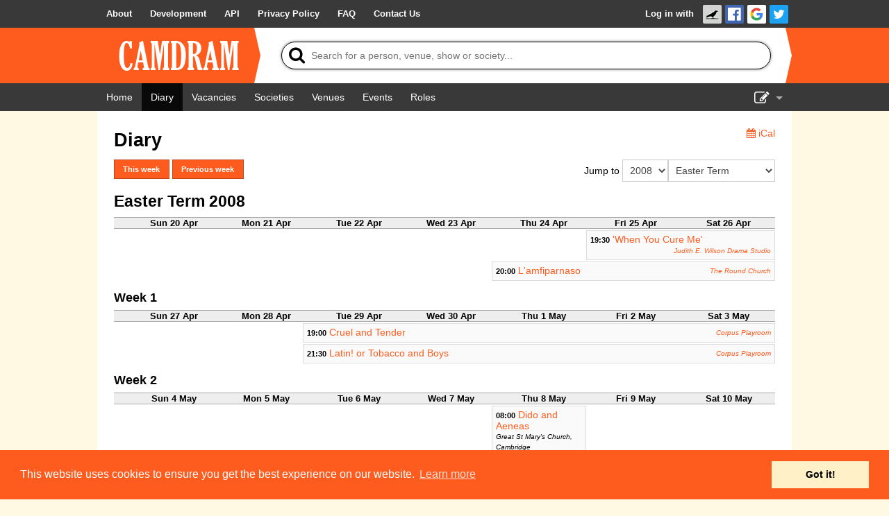

--- FILE ---
content_type: text/html; charset=UTF-8
request_url: https://www.camdram.net/diary/2008-04-25
body_size: 5371
content:
<!doctype html>
<html lang="en">
    <head>
    <meta charset="utf-8" />

                        <meta name="keywords" content="camdram,cambridge,theatre,drama,comedy,musicals,shows,society,societies" />
        <meta name="description" content="Camdram is an information hub for the amateur performing arts community in Cambridge, England." />

        <meta name="viewport" content="width=device-width,initial-scale=1.0, viewport-fit=cover" />
        <link rel="manifest" href="/manifest.json">

                <meta property="og:type" content="website" />
        <meta property="og:locale" content="en_GB" />
        <meta property="og:site_name" content="Camdram" />
        <meta property="fb:app_id" content="464689303574287" />
        
        <link rel='icon' href='/favicon.png' type='image/png' />

        <title>Diary - Camdram</title>

        <link rel="stylesheet" type="text/css" href="https://cdnjs.cloudflare.com/ajax/libs/cookieconsent2/3.0.3/cookieconsent.min.css" />
        <link href="https://netdna.bootstrapcdn.com/font-awesome/4.7.0/css/font-awesome.css" rel="stylesheet"/>
        
        <link rel="stylesheet" href="/build/565.6a444822.css">
    <script src="/build/883.e57f93af.js"></script><script src="/build/565.a4be1dd4.js"></script><script src="/build/649.1256a6aa.js"></script><script src="/build/diarypage.631b7ed7.js"></script>            </head>
    <body >
        <div class="flash-messages"></div>

        <div id="wrapper">
                                      <nav class="navbar">
    <div>
      <ul>
        <li class="opt-dropdown">
          <a href="#!" tabindex="-1" aria-label="About us dropdown"><i class="fa fa-info-circle"></i></a>
          <ul>
            <li>
        <a href="/about"> <span>About</span></a></li><li>
        <a href="/development/"> <span>Development</span></a></li><li>
        <a href="/api/"> <span>API</span></a></li><li>
        <a href="/privacy"> <span>Privacy Policy</span></a></li><li>
        <a href="/faq"> <span>FAQ</span></a></li><li>
        <a href="/contact-us"> <span>Contact Us</span></a></li>          </ul>
        </li>
      </ul>

      <ul>
                    <li id="login-link">

        <a href="/auth/login/">Log in with </a><a href="https://www.camdram.net/auth/connect/raven" class="icon-link">
                    <img src="/images/service/raven.png" srcset="/images/service/raven.png, /images/service/raven-29.png 1.5x, /images/service/raven-38.png 2x, /images/service/raven-76.png 4x" alt="Raven" title="Raven" width="19" height="19" />
               </a><a href="https://www.camdram.net/auth/connect/facebook" class="icon-link">
                    <img src="/images/service/facebook.png" srcset="/images/service/facebook.png, /images/service/facebook-29.png 1.5x, /images/service/facebook-38.png 2x, /images/service/facebook-76.png 4x" alt="Facebook" title="Facebook" width="19" height="19" />
               </a><a href="https://www.camdram.net/auth/connect/google" class="icon-link">
                    <img src="/images/service/google.png" srcset="/images/service/google.png, /images/service/google-29.png 1.5x, /images/service/google-38.png 2x, /images/service/google-76.png 4x" alt="Google" title="Google" width="19" height="19" />
               </a><a href="https://www.camdram.net/auth/connect/twitter" class="icon-link">
                    <img src="/images/service/twitter.png" srcset="/images/service/twitter.png, /images/service/twitter-29.png 1.5x, /images/service/twitter-38.png 2x, /images/service/twitter-76.png 4x" alt="Twitter" title="Twitter" width="19" height="19" />
               </a></li>

              </ul>
    </div>
  </nav>

            
  <header id="main-header" data-theme="">
    <div>
      <h1 id="logo-block"><a href="/"><img srcset="/images/logo.png, /images/logo-1.5x.png 1.5x, /images/logo-2x.png 2x, /images/logo-4x.png 4x" src="/images/logo.png" alt="Camdram" title="Camdram"/></a></h1>
      <div class="search">
        <form action="/search" class="searchform" method="GET" id="search_form" data-entitysearch-route="search_entity">
          <i class="fa fa-search">
            <span>Tip: Press the 's' or forward-slash key to jump to search!</span>
          </i>
          <input type="text" name="q" id="searchfield" data-hotkey="s,/" autocomplete="off" placeholder="Search for a person, venue, show or society..." aria-label="Search"/>
          <div class="results hidden">
            <ul></ul>
            <div class="noresults">No results found for &quot;<span class="query"></span>&quot;</div>
            <div class="error">Search is not available at the moment</div>
          </div>
          <i class="fa fa-spinner fa-spin"></i>
          <input type="submit" value="Search"/>
        </form>
      </div>
    </div>
  </header>

  <nav class="navbar">
    <div>
      <ul>
          <li>
        <a href="/" aria-label="Home"><i class="fa fa-home fa-fw"></i> <span>Home</span></a></li><li class=" active">
        <a href="/diary" aria-label="Diary"><i class="fa fa-calendar fa-fw"></i> <span>Diary</span></a></li><li>
        <a href="/vacancies"> <span>Vacancies</span></a></li><li>
        <a href="/societies"> <span>Societies</span></a></li><li>
        <a href="/venues"> <span>Venues</span></a></li>          <li class="hide-for-small">
        <a href="/events"> <span>Events</span></a></li><li class="hide-for-small">
        <a href="/positions"> <span>Roles</span></a></li>      </ul>
      <ul>
        <li class="dropdown">
          <a href="#!" id="nav-edit-link" tabindex="-1"><i class="fa fa-edit hide-for-small"></i><i class="fa fa-bars show-for-small"></i></a>
          <ul>
                                    <li class="show-for-small">
        <a href="/events" aria-label="Events"><i class="fa fa-user-circle fa-fw"></i> <span>Events</span></a></li><li class="show-for-small">
        <a href="/positions" aria-label="Roles"><i class="fa fa-user-circle fa-fw"></i> <span>Roles</span></a></li>            <li>
        <a href="/show-admin" aria-label="Show Admin"><i class="fa fa-ticket fa-fw"></i> <span>Show Admin</span></a></li><li>
        <a href="/shows/new" aria-label="Add a show"><i class="fa fa-plus-circle fa-fw"></i> <span>Add a show</span></a></li>                      </ul>
        </li>
      </ul>
    </div>
  </nav>
  <section id="content" >

<div class="diary-nav">
    <div>
        <h3>Diary</h3>
        <a href="https://www.camdram.net/diary.ics"><i class="fa fa-calendar"></i> iCal</a>
    </div>

    <div>
        <div>
            <a class="button small" role="button" id="load_today" href="https://www.camdram.net/diary">This week</a>
            <button class="small" id="load_previous">Previous week</button>
        </div>
        <form action="https://www.camdram.net/diary" method="get" id="diary_jump_form">
            <span>&nbsp;Jump to&nbsp;</span>
            <select id="years" name="year"><option value="1994">1994</option><option value="1995">1995</option><option value="1996">1996</option><option value="1997">1997</option><option value="1998">1998</option><option value="1999">1999</option><option value="2000">2000</option><option value="2001">2001</option><option value="2002">2002</option><option value="2003">2003</option><option value="2004">2004</option><option value="2005">2005</option><option value="2006">2006</option><option value="2007">2007</option><option value="2008" selected>2008</option><option value="2009">2009</option><option value="2010">2010</option><option value="2011">2011</option><option value="2012">2012</option><option value="2013">2013</option><option value="2014">2014</option><option value="2015">2015</option><option value="2016">2016</option><option value="2017">2017</option><option value="2018">2018</option><option value="2019">2019</option><option value="2020">2020</option><option value="2021">2021</option><option value="2022">2022</option><option value="2023">2023</option><option value="2024">2024</option><option value="2025">2025</option><option value="2026">2026</option></select>

            <select id="periods" name="period"><option value="lent-term">Lent Term</option><option value="easter-vacation">Easter Vacation</option><option value="easter-term" selected>Easter Term</option><option value="summer-vacation">Summer Vacation</option><option value="michaelmas-term">Michaelmas Term</option><option value="christmas-vacation">Christmas Vacation</option></select>
        </form>
    </div>
</div>


<div id="diary">
    
    <h4 class="diary-period-label" data-start="2008-04-20" data-end="2008-06-22">
        Easter Term 2008
        </h4>
    <div class="diary-week" data-start="2008-04-20" data-end="2008-04-27">
    
    <ul class="diary-header">
                        <li>Sun 20 Apr</li>
                                <li>Mon 21 Apr</li>
                                <li>Tue 22 Apr</li>
                                <li>Wed 23 Apr</li>
                                <li>Thu 24 Apr</li>
                                <li>Fri 25 Apr</li>
                                <li>Sat 26 Apr</li>
                </ul>
    <div class="diary-content" >
            <div class="diary-row">
                        <div id="diary-item-1331" class="diary-item diary-2-days diary-skip-left-5" itemscope="" itemtype="http://schema.org/TheaterEvent"><meta itemprop="startDate" content="2008-04-25"/>
            <span class="diary-time">19:30</span>
            <a href="&#47;shows&#47;&#50;&#48;&#48;&#56;&#45;when&#45;you&#45;cure&#45;me"  itemprop="name">&#039;When You Cure Me&#039;</a><span class="diary-venue" itemprop="location" itemscope="" itemtype="http://schema.org/PerformingArtsTheater">
                <meta itemprop="address" content="Cambridge, UK"/>                <span itemprop="name"><a href="&#47;venues&#47;judith&#45;e&#45;wilson&#45;drama&#45;studio"  itemprop="url">Judith E. Wilson Drama Studio</a></span>
            </span></div>
                         </div>
            <div class="diary-row">
                        <div id="diary-item-1386" class="diary-item diary-3-days diary-skip-left-4" itemscope="" itemtype="http://schema.org/TheaterEvent"><meta itemprop="startDate" content="2008-04-24"/>
            <span class="diary-time">20:00</span>
            <a href="&#47;shows&#47;&#50;&#48;&#48;&#56;&#45;l&#45;amfiparnaso"  itemprop="name">L&#039;amfiparnaso</a><span class="diary-venue" itemprop="location" itemscope="" itemtype="http://schema.org/PerformingArtsTheater">
                <meta itemprop="address" content="Cambridge, UK"/>                <span itemprop="name"><a href="&#47;venues&#47;the&#45;round&#45;church"  itemprop="url">The Round Church</a></span>
            </span></div>
                         </div>
        </div>
    </div>

    
    <div class="diary-week" data-start="2008-04-27" data-end="2008-05-04">
    <h5 class="diary-week-label">Week 1</h5>
    <ul class="diary-header">
                        <li>Sun 27 Apr</li>
                                <li>Mon 28 Apr</li>
                                <li>Tue 29 Apr</li>
                                <li>Wed 30 Apr</li>
                                <li>Thu 1 May</li>
                                <li>Fri 2 May</li>
                                <li>Sat 3 May</li>
                </ul>
    <div class="diary-content" >
            <div class="diary-row">
                        <div id="diary-item-1380" class="diary-item diary-5-days diary-skip-left-2" itemscope="" itemtype="http://schema.org/TheaterEvent"><meta itemprop="startDate" content="2008-04-29"/>
            <span class="diary-time">19:00</span>
            <a href="&#47;shows&#47;&#50;&#48;&#48;&#56;&#45;cruel&#45;and&#45;tender"  itemprop="name">Cruel and Tender</a><span class="diary-venue" itemprop="location" itemscope="" itemtype="http://schema.org/PerformingArtsTheater">
                <meta itemprop="address" content="Cambridge, UK"/>                <span itemprop="name"><a href="&#47;venues&#47;corpus&#45;playroom"  itemprop="url">Corpus Playroom</a></span>
            </span></div>
                         </div>
            <div class="diary-row">
                        <div id="diary-item-1373" class="diary-item diary-5-days diary-skip-left-2" itemscope="" itemtype="http://schema.org/TheaterEvent"><meta itemprop="startDate" content="2008-04-29"/>
            <span class="diary-time">21:30</span>
            <a href="&#47;shows&#47;&#50;&#48;&#48;&#56;&#45;latin&#45;or&#45;tobacco&#45;and&#45;boys"  itemprop="name">Latin! or Tobacco and Boys</a><span class="diary-venue" itemprop="location" itemscope="" itemtype="http://schema.org/PerformingArtsTheater">
                <meta itemprop="address" content="Cambridge, UK"/>                <span itemprop="name"><a href="&#47;venues&#47;corpus&#45;playroom"  itemprop="url">Corpus Playroom</a></span>
            </span></div>
                         </div>
        </div>
    </div>

    
    <div class="diary-week" data-start="2008-05-04" data-end="2008-05-11">
    <h5 class="diary-week-label">Week 2</h5>
    <ul class="diary-header">
                        <li>Sun 4 May</li>
                                <li>Mon 5 May</li>
                                <li>Tue 6 May</li>
                                <li>Wed 7 May</li>
                                <li>Thu 8 May</li>
                                <li>Fri 9 May</li>
                                <li>Sat 10 May</li>
                </ul>
    <div class="diary-content" >
            <div class="diary-row">
                        <div id="diary-item-2034" class="diary-item diary-1-days diary-skip-left-4" itemscope="" itemtype="http://schema.org/TheaterEvent"><meta itemprop="startDate" content="2008-05-08"/>
            <span class="diary-time">08:00</span>
            <a href="&#47;shows&#47;&#50;&#48;&#48;&#56;&#45;dido&#45;and&#45;aeneas"  itemprop="name">Dido and Aeneas</a><span class="diary-venue" itemprop="location" itemscope="" itemtype="http://schema.org/PerformingArtsTheater">
                <meta itemprop="address" content="Cambridge, UK"/>                <span itemprop="name">Great St Mary&#039;s Church, Cambridge</span>
            </span></div>
                         </div>
            <div class="diary-row">
                        <div id="diary-item-1474" class="diary-item diary-3-days diary-skip-left-3" itemscope="" itemtype="http://schema.org/TheaterEvent"><meta itemprop="startDate" content="2008-05-07"/>
            <span class="diary-time">18:00</span>
            <a href="&#47;shows&#47;&#50;&#48;&#48;&#56;&#45;boston&#45;marriage"  itemprop="name">Boston Marriage</a><span class="diary-venue" itemprop="location" itemscope="" itemtype="http://schema.org/PerformingArtsTheater">
                <meta itemprop="address" content="Cambridge, UK"/>                <span itemprop="name"><a href="&#47;venues&#47;homerton&#45;auditorium"  itemprop="url">Homerton Auditorium</a></span>
            </span></div>
                         </div>
            <div class="diary-row">
                        <div id="diary-item-1376" class="diary-item diary-5-days diary-skip-left-2" itemscope="" itemtype="http://schema.org/TheaterEvent"><meta itemprop="startDate" content="2008-05-06"/>
            <span class="diary-time">19:00</span>
            <a href="&#47;shows&#47;&#50;&#48;&#48;&#56;&#45;journey&#45;s&#45;end"  itemprop="name">Journey&#039;s End</a><span class="diary-venue" itemprop="location" itemscope="" itemtype="http://schema.org/PerformingArtsTheater">
                <meta itemprop="address" content="Cambridge, UK"/>                <span itemprop="name"><a href="&#47;venues&#47;corpus&#45;playroom"  itemprop="url">Corpus Playroom</a></span>
            </span></div>
                         </div>
            <div class="diary-row">
                        <div id="diary-item-1416" class="diary-item diary-1-days diary-skip-left-6" itemscope="" itemtype="http://schema.org/TheaterEvent"><meta itemprop="startDate" content="2008-05-10"/>
            <span class="diary-time">20:00</span>
            <a href="&#47;shows&#47;&#50;&#48;&#48;&#56;&#45;golden&#45;gods&#45;smoker"  itemprop="name">Golden Gods Smoker</a><span class="diary-venue" itemprop="location" itemscope="" itemtype="http://schema.org/PerformingArtsTheater">
                <meta itemprop="address" content="Cambridge, UK"/>                <span itemprop="name"><a href="&#47;venues&#47;pembroke&#45;new&#45;cellars"  itemprop="url">Pembroke New Cellars</a></span>
            </span></div>
                         </div>
            <div class="diary-row">
                        <div id="diary-item-1381" class="diary-item diary-4-days diary-skip-left-3" itemscope="" itemtype="http://schema.org/TheaterEvent"><meta itemprop="startDate" content="2008-05-07"/>
            <span class="diary-time">20:30</span>
            <a href="&#47;shows&#47;&#50;&#48;&#48;&#56;&#45;yellow&#45;moon"  itemprop="name">Yellow Moon</a><span class="diary-venue" itemprop="location" itemscope="" itemtype="http://schema.org/PerformingArtsTheater">
                <meta itemprop="address" content="Cambridge, UK"/>                <span itemprop="name">The School of Pythagoras, St John&#039;s College</span>
            </span></div>
                         </div>
            <div class="diary-row">
                        <div id="diary-item-1384" class="diary-item diary-5-days diary-skip-left-2" itemscope="" itemtype="http://schema.org/TheaterEvent"><meta itemprop="startDate" content="2008-05-06"/>
            <span class="diary-time">21:30</span>
            <a href="&#47;shows&#47;&#50;&#48;&#48;&#56;&#45;the&#45;union&#45;flag"  itemprop="name">The Union Flag</a><span class="diary-venue" itemprop="location" itemscope="" itemtype="http://schema.org/PerformingArtsTheater">
                <meta itemprop="address" content="Cambridge, UK"/>                <span itemprop="name"><a href="&#47;venues&#47;corpus&#45;playroom"  itemprop="url">Corpus Playroom</a></span>
            </span></div>
                         </div>
        </div>
    </div>

    
    <div class="diary-week" data-start="2008-05-11" data-end="2008-05-18">
    <h5 class="diary-week-label">Week 3</h5>
    <ul class="diary-header">
                        <li>Sun 11 May</li>
                                <li>Mon 12 May</li>
                                <li>Tue 13 May</li>
                                <li>Wed 14 May</li>
                                <li>Thu 15 May</li>
                                <li>Fri 16 May</li>
                                <li>Sat 17 May</li>
                </ul>
    <div class="diary-content" >
            <div class="diary-row">
                        <div id="diary-item-1387" class="diary-item diary-5-days diary-skip-left-2" itemscope="" itemtype="http://schema.org/TheaterEvent"><meta itemprop="startDate" content="2008-05-13"/>
            <span class="diary-time">19:00</span>
            <a href="&#47;shows&#47;&#50;&#48;&#48;&#56;&#45;scaramouche&#45;jones&#45;or&#45;the&#45;seven&#45;white&#45;masks"  itemprop="name">Scaramouche Jones or The Seven White Masks</a><span class="diary-venue" itemprop="location" itemscope="" itemtype="http://schema.org/PerformingArtsTheater">
                <meta itemprop="address" content="Cambridge, UK"/>                <span itemprop="name"><a href="&#47;venues&#47;corpus&#45;playroom"  itemprop="url">Corpus Playroom</a></span>
            </span></div>
                         </div>
            <div class="diary-row">
                        <div id="diary-item-1409" class="diary-item diary-5-days diary-skip-left-2" itemscope="" itemtype="http://schema.org/TheaterEvent"><meta itemprop="startDate" content="2008-05-13"/>
            <span class="diary-time">21:30</span>
            <a href="&#47;shows&#47;&#50;&#48;&#48;&#56;&#45;oleanna"  itemprop="name">Oleanna</a><span class="diary-venue" itemprop="location" itemscope="" itemtype="http://schema.org/PerformingArtsTheater">
                <meta itemprop="address" content="Cambridge, UK"/>                <span itemprop="name"><a href="&#47;venues&#47;corpus&#45;playroom"  itemprop="url">Corpus Playroom</a></span>
            </span></div>
                         </div>
            <div class="diary-row">
                        <div id="diary-item-1412" class="diary-item diary-1-days diary-skip-left-2" itemscope="" itemtype="http://schema.org/TheaterEvent"><meta itemprop="startDate" content="2008-05-13"/>
            <span class="diary-time">23:00</span>
            <a href="&#47;shows&#47;&#50;&#48;&#48;&#56;&#45;footlights&#45;bats&#45;smoker"  itemprop="name">Footlights / BATS smoker</a><span class="diary-venue" itemprop="location" itemscope="" itemtype="http://schema.org/PerformingArtsTheater">
                <meta itemprop="address" content="Cambridge, UK"/>                <span itemprop="name"><a href="&#47;venues&#47;fitzpatrick&#45;hall"  itemprop="url">Fitzpatrick Hall</a></span>
            </span></div>
                         </div>
        </div>
    </div>

    
    <div class="diary-week" data-start="2008-05-18" data-end="2008-05-25">
    <h5 class="diary-week-label">Week 4</h5>
    <ul class="diary-header">
                        <li>Sun 18 May</li>
                                <li>Mon 19 May</li>
                                <li>Tue 20 May</li>
                                <li>Wed 21 May</li>
                                <li>Thu 22 May</li>
                                <li>Fri 23 May</li>
                                <li>Sat 24 May</li>
                </ul>
    <div class="diary-content" >
            <div class="diary-row">
                        <div id="diary-item-1379" class="diary-item diary-5-days diary-skip-left-2" itemscope="" itemtype="http://schema.org/TheaterEvent"><meta itemprop="startDate" content="2008-05-20"/>
            <span class="diary-time">21:30</span>
            <a href="&#47;shows&#47;&#50;&#48;&#48;&#56;&#45;fewer&#45;emergencies"  itemprop="name">Fewer Emergencies</a><span class="diary-venue" itemprop="location" itemscope="" itemtype="http://schema.org/PerformingArtsTheater">
                <meta itemprop="address" content="Cambridge, UK"/>                <span itemprop="name"><a href="&#47;venues&#47;corpus&#45;playroom"  itemprop="url">Corpus Playroom</a></span>
            </span></div>
                         </div>
        </div>
    </div>

    
    <div class="diary-week" data-start="2008-05-25" data-end="2008-06-01">
    <h5 class="diary-week-label">Week 5</h5>
    <ul class="diary-header">
                        <li>Sun 25 May</li>
                                <li>Mon 26 May</li>
                                <li>Tue 27 May</li>
                                <li>Wed 28 May</li>
                                <li>Thu 29 May</li>
                                <li>Fri 30 May</li>
                                <li>Sat 31 May</li>
                </ul>
    <div class="diary-content" >
            <div class="diary-no-shows">No shows this week.</div>
        </div>
    </div>

    
    <div class="diary-week" data-start="2008-06-01" data-end="2008-06-08">
    <h5 class="diary-week-label">Week 6</h5>
    <ul class="diary-header">
                        <li>Sun 1 Jun</li>
                                <li>Mon 2 Jun</li>
                                <li>Tue 3 Jun</li>
                                <li>Wed 4 Jun</li>
                                <li>Thu 5 Jun</li>
                                <li>Fri 6 Jun</li>
                                <li>Sat 7 Jun</li>
                </ul>
    <div class="diary-content" >
            <div class="diary-row">
                        <div id="diary-item-1390" class="diary-item diary-1-days diary-skip-left-6" itemscope="" itemtype="http://schema.org/TheaterEvent"><meta itemprop="startDate" content="2008-06-07"/>
            <span class="diary-time">14:30</span>
            <a href="&#47;shows&#47;&#50;&#48;&#48;&#56;&#45;the&#45;scarlet&#45;pimpernel"  itemprop="name">The Scarlet Pimpernel</a><span class="diary-venue" itemprop="location" itemscope="" itemtype="http://schema.org/PerformingArtsTheater">
                <meta itemprop="address" content="Cambridge, UK"/>                <span itemprop="name"><a href="&#47;venues&#47;mumford&#45;theatre"  itemprop="url">Mumford Theatre</a></span>
            </span></div>
                         </div>
            <div class="diary-row">
                        <div id="diary-item-1389" class="diary-item diary-5-days diary-skip-left-2" itemscope="" itemtype="http://schema.org/TheaterEvent"><meta itemprop="startDate" content="2008-06-03"/>
            <span class="diary-time">19:30</span>
            <a href="&#47;shows&#47;&#50;&#48;&#48;&#56;&#45;the&#45;scarlet&#45;pimpernel"  itemprop="name">The Scarlet Pimpernel</a><span class="diary-venue" itemprop="location" itemscope="" itemtype="http://schema.org/PerformingArtsTheater">
                <meta itemprop="address" content="Cambridge, UK"/>                <span itemprop="name"><a href="&#47;venues&#47;mumford&#45;theatre"  itemprop="url">Mumford Theatre</a></span>
            </span></div>
                         </div>
        </div>
    </div>

    
    <div class="diary-week" data-start="2008-06-08" data-end="2008-06-15">
    <h5 class="diary-week-label">Week 7</h5>
    <ul class="diary-header">
                        <li>Sun 8 Jun</li>
                                <li>Mon 9 Jun</li>
                                <li>Tue 10 Jun</li>
                                <li>Wed 11 Jun</li>
                                <li>Thu 12 Jun</li>
                                <li>Fri 13 Jun</li>
                                <li>Sat 14 Jun</li>
                </ul>
    <div class="diary-content" >
            <div class="diary-row">
                        <div id="diary-item-1407" class="diary-item diary-5-days diary-skip-left-2" itemscope="" itemtype="http://schema.org/TheaterEvent"><meta itemprop="startDate" content="2008-06-10"/>
            <span class="diary-time">19:00</span>
            <a href="&#47;shows&#47;&#50;&#48;&#48;&#56;&#45;old&#45;times"  itemprop="name">Old Times</a><span class="diary-venue" itemprop="location" itemscope="" itemtype="http://schema.org/PerformingArtsTheater">
                <meta itemprop="address" content="Cambridge, UK"/>                <span itemprop="name"><a href="&#47;venues&#47;corpus&#45;playroom"  itemprop="url">Corpus Playroom</a></span>
            </span></div>
                         </div>
            <div class="diary-row">
                        <div id="diary-item-1422" class="diary-item diary-5-days diary-skip-left-2" itemscope="" itemtype="http://schema.org/TheaterEvent"><meta itemprop="startDate" content="2008-06-10"/>
            <span class="diary-time">19:30</span>
            <a href="&#47;shows&#47;&#50;&#48;&#48;&#56;&#45;devils&#45;footlights&#45;&#49;&#50;&#53;th&#45;anniversary&#45;tour&#45;show"  itemprop="name">DEVILS - Footlights 125th Anniversary Tour Show</a><span class="diary-venue" itemprop="location" itemscope="" itemtype="http://schema.org/PerformingArtsTheater">
                <meta itemprop="address" content="Cambridge, UK"/>                <span itemprop="name"><a href="&#47;venues&#47;pembroke&#45;new&#45;cellars"  itemprop="url">Pembroke New Cellars</a></span>
            </span></div>
                         </div>
            <div class="diary-row">
                        <div id="diary-item-1362" class="diary-item diary-2-days diary-skip-left-5" itemscope="" itemtype="http://schema.org/TheaterEvent"><meta itemprop="startDate" content="2008-06-13"/>
            <span class="diary-time">20:00</span>
            <a href="&#47;shows&#47;&#50;&#48;&#48;&#56;&#45;savitri"  itemprop="name">Savitri</a><span class="diary-venue" itemprop="location" itemscope="" itemtype="http://schema.org/PerformingArtsTheater">
                <meta itemprop="address" content="Cambridge, UK"/>                <span itemprop="name"><a href="&#47;venues&#47;the&#45;round&#45;church"  itemprop="url">The Round Church</a></span>
            </span></div>
                         </div>
            <div class="diary-row">
                        <div id="diary-item-1393" class="diary-item diary-5-days diary-skip-left-2" itemscope="" itemtype="http://schema.org/TheaterEvent"><meta itemprop="startDate" content="2008-06-10"/>
            <span class="diary-time">21:30</span>
            <a href="&#47;shows&#47;&#50;&#48;&#48;&#56;&#45;no&#45;exit"  itemprop="name">No Exit</a><span class="diary-venue" itemprop="location" itemscope="" itemtype="http://schema.org/PerformingArtsTheater">
                <meta itemprop="address" content="Cambridge, UK"/>                <span itemprop="name"><a href="&#47;venues&#47;corpus&#45;playroom"  itemprop="url">Corpus Playroom</a></span>
            </span></div>
                         </div>
        </div>
    </div>

    
    <div class="diary-week" data-start="2008-06-15" data-end="2008-06-22">
    <h5 class="diary-week-label">May Week</h5>
    <ul class="diary-header">
                        <li>Sun 15 Jun</li>
                                <li>Mon 16 Jun</li>
                                <li>Tue 17 Jun</li>
                                <li>Wed 18 Jun</li>
                                <li>Thu 19 Jun</li>
                                <li>Fri 20 Jun</li>
                                <li>Sat 21 Jun</li>
                </ul>
    <div class="diary-content" >
            <div class="diary-row">
                        <div id="diary-item-1436" class="diary-item diary-1-days diary-skip-left-3" itemscope="" itemtype="http://schema.org/TheaterEvent"><meta itemprop="startDate" content="2008-06-18"/>
            <span class="diary-time">13:00</span>
            <a href="&#47;shows&#47;&#50;&#48;&#48;&#56;&#45;the&#45;grand&#45;duke"  itemprop="name">The Grand Duke</a><span class="diary-venue" itemprop="location" itemscope="" itemtype="http://schema.org/PerformingArtsTheater">
                <meta itemprop="address" content="Cambridge, UK"/>                <span itemprop="name">Queens&#039; College Chapel</span>
            </span></div>
                         </div>
            <div class="diary-row">
                        <div id="diary-item-1450" class="diary-item diary-1-days diary-skip-left-1" itemscope="" itemtype="http://schema.org/TheaterEvent"><meta itemprop="startDate" content="2008-06-16"/>
            <span class="diary-time">14:30</span>
            <a href="&#47;shows&#47;&#50;&#48;&#48;&#56;&#45;the&#45;odd&#45;couple"  itemprop="name">The Odd Couple</a><span class="diary-venue" itemprop="location" itemscope="" itemtype="http://schema.org/PerformingArtsTheater">
                <meta itemprop="address" content="Cambridge, UK"/>                <span itemprop="name"><a href="&#47;venues&#47;girton&#45;college&#45;old&#45;hall"  itemprop="url">Girton College Old Hall</a></span>
            </span></div>
                         <div id="diary-item-1383" class="diary-item diary-3-days " itemscope="" itemtype="http://schema.org/TheaterEvent"><meta itemprop="startDate" content="2008-06-17"/>
            <span class="diary-time">14:00</span>
            <a href="&#47;shows&#47;&#50;&#48;&#48;&#56;&#45;high&#45;society"  itemprop="name">High Society</a><span class="diary-venue" itemprop="location" itemscope="" itemtype="http://schema.org/PerformingArtsTheater">
                <meta itemprop="address" content="Cambridge, UK"/>                <span itemprop="name">Emmanuel College Fellows&#039; Gardens</span>
            </span></div>
                         </div>
            <div class="diary-row">
                        <div id="diary-item-1415" class="diary-item diary-2-days diary-skip-left-4" itemscope="" itemtype="http://schema.org/TheaterEvent"><meta itemprop="startDate" content="2008-06-19"/>
            <span class="diary-time">14:00</span>
            <a href="&#47;shows&#47;&#50;&#48;&#48;&#56;&#45;tis&#45;pity&#45;she&#45;s&#45;a&#45;whore"  itemprop="name">&#039;Tis Pity She&#039;s a Whore</a><span class="diary-venue" itemprop="location" itemscope="" itemtype="http://schema.org/PerformingArtsTheater">
                <meta itemprop="address" content="Cambridge, UK"/>                <span itemprop="name">Sidney Sussex College Gardens</span>
            </span></div>
                         </div>
            <div class="diary-row">
                        <div id="diary-item-1456" class="diary-item diary-1-days diary-skip-left-1" itemscope="" itemtype="http://schema.org/TheaterEvent"><meta itemprop="startDate" content="2008-06-16"/>
            <span class="diary-time">15:00</span>
            <a href="&#47;shows&#47;&#50;&#48;&#48;&#56;&#45;pembroke&#45;players&#45;garden&#45;party"  itemprop="name">Pembroke Players Garden Party</a><span class="diary-venue" itemprop="location" itemscope="" itemtype="http://schema.org/PerformingArtsTheater">
                <meta itemprop="address" content="Cambridge, UK"/>                <span itemprop="name">Pembroke College Lawn</span>
            </span></div>
                         <div id="diary-item-1433" class="diary-item diary-3-days " itemscope="" itemtype="http://schema.org/TheaterEvent"><meta itemprop="startDate" content="2008-06-17"/>
            <span class="diary-time">15:00</span>
            <a href="&#47;shows&#47;&#50;&#48;&#48;&#56;&#45;antigone"  itemprop="name">Antigone</a><span class="diary-venue" itemprop="location" itemscope="" itemtype="http://schema.org/PerformingArtsTheater">
                <meta itemprop="address" content="Cambridge, UK"/>                <span itemprop="name">Pembroke Gardens</span>
            </span></div>
                         </div>
            <div class="diary-row">
                        <div id="diary-item-1459" class="diary-item diary-3-days diary-skip-left-1" itemscope="" itemtype="http://schema.org/TheaterEvent"><meta itemprop="startDate" content="2008-06-16"/>
            <span class="diary-time">15:00</span>
            <a href="&#47;shows&#47;&#50;&#48;&#48;&#56;&#45;the&#45;rivals"  itemprop="name">The Rivals</a><span class="diary-venue" itemprop="location" itemscope="" itemtype="http://schema.org/PerformingArtsTheater">
                <meta itemprop="address" content="Cambridge, UK"/>                <span itemprop="name">Downing Gardens</span>
            </span></div>
                         <div id="diary-item-1420" class="diary-item diary-2-days " itemscope="" itemtype="http://schema.org/TheaterEvent"><meta itemprop="startDate" content="2008-06-19"/>
            <span class="diary-time">15:00</span>
            <a href="&#47;shows&#47;&#50;&#48;&#48;&#56;&#45;the&#45;importance&#45;of&#45;being&#45;earnest"  itemprop="name">The Importance of Being Earnest</a><span class="diary-venue" itemprop="location" itemscope="" itemtype="http://schema.org/PerformingArtsTheater">
                <meta itemprop="address" content="Cambridge, UK"/>                <span itemprop="name">The Master&#039;s Garden, Selwyn College</span>
            </span></div>
                         </div>
            <div class="diary-row">
                        <div id="diary-item-7123" class="diary-item diary-1-days diary-skip-left-4" itemscope="" itemtype="http://schema.org/TheaterEvent"><meta itemprop="startDate" content="2008-06-19"/>
            <span class="diary-time">15:00</span>
            <a href="&#47;shows&#47;&#50;&#48;&#48;&#56;&#45;the&#45;rivals"  itemprop="name">The Rivals</a><span class="diary-venue" itemprop="location" itemscope="" itemtype="http://schema.org/PerformingArtsTheater">
                <meta itemprop="address" content="Cambridge, UK"/>                <span itemprop="name">Hughes Hall Garden</span>
            </span></div>
                         </div>
            <div class="diary-row">
                        <div id="diary-item-1463" class="diary-item diary-4-days " itemscope="" itemtype="http://schema.org/TheaterEvent"><meta itemprop="startDate" content="2008-06-15"/>
            <span class="diary-time">17:00</span>
            <a href="&#47;shows&#47;&#50;&#48;&#48;&#56;&#45;henry&#45;iv&#45;part&#45;i"  itemprop="name">Henry IV Part I</a><span class="diary-venue" itemprop="location" itemscope="" itemtype="http://schema.org/PerformingArtsTheater">
                <meta itemprop="address" content="Cambridge, UK"/>                <span itemprop="name">Peterhouse Deer Park</span>
            </span></div>
                         </div>
            <div class="diary-row">
                        <div id="diary-item-1449" class="diary-item diary-1-days " itemscope="" itemtype="http://schema.org/TheaterEvent"><meta itemprop="startDate" content="2008-06-15"/>
            <span class="diary-time">19:45</span>
            <a href="&#47;shows&#47;&#50;&#48;&#48;&#56;&#45;the&#45;odd&#45;couple"  itemprop="name">The Odd Couple</a><span class="diary-venue" itemprop="location" itemscope="" itemtype="http://schema.org/PerformingArtsTheater">
                <meta itemprop="address" content="Cambridge, UK"/>                <span itemprop="name"><a href="&#47;venues&#47;girton&#45;college&#45;old&#45;hall"  itemprop="url">Girton College Old Hall</a></span>
            </span></div>
                         <div id="diary-item-6373" class="diary-item diary-3-days diary-skip-left-3" itemscope="" itemtype="http://schema.org/TheaterEvent"><meta itemprop="startDate" content="2008-06-19"/>
            <span class="diary-time">20:00</span>
            <a href="&#47;shows&#47;&#50;&#48;&#48;&#56;&#45;comus"  itemprop="name">Comus</a><span class="diary-venue" itemprop="location" itemscope="" itemtype="http://schema.org/PerformingArtsTheater">
                <meta itemprop="address" content="Cambridge, UK"/>                <span itemprop="name">Christ&#039;s College Fellows&#039; Garden/Formal Hall</span>
            </span></div>
                         </div>
            <div class="diary-row">
                        <div id="diary-item-6371" class="diary-item diary-3-days diary-skip-left-4" itemscope="" itemtype="http://schema.org/TheaterEvent"><meta itemprop="startDate" content="2008-06-19"/>
            <span class="diary-time">21:30</span>
            <a href="&#47;shows&#47;&#50;&#48;&#48;&#56;&#45;comus&#45;an&#45;anti&#45;mask"  itemprop="name">Comus: An Anti Mask</a><span class="diary-venue" itemprop="location" itemscope="" itemtype="http://schema.org/PerformingArtsTheater">
                <meta itemprop="address" content="Cambridge, UK"/>                <span itemprop="name">Christ&#039;s Fellows&#039; Garden</span>
            </span></div>
                         </div>
        </div>
    </div>

</div>

  </section>
        </div>

        <footer>
                <div id="sitemap">
        <div>
            <h5>Site Map</h5>
            <a href="/">Home</a><br/>
            <a href="/diary">Diary</a><br/>
            <a href="/vacancies">Vacancies</a><br/>
            <a href="/societies">Societies</a><br/>
            <a href="/venues">Venues</a><br/>
            <a href="/people">People</a><br/>
        </div>
        <div>
            <h5>About</h5>
            <a href="/about">About Camdram</a><br/>
            <a href="/development/">Development</a><br/>
            <a href="/api/">API Documentation</a><br/>
            <a href="/privacy">Privacy &amp; Cookies</a><br/>
            <a href="/user-guidelines">User Guidelines</a><br/>
            <a href="/faq">FAQ</a><br/>
            <a href="/contact-us">Contact Us</a><br/>
        </div>
    </div>
            <div id="copyright" class="row">
                <p>&copy; Members of the Camdram Web Team and other contributors 2004–2026.
                    Comments &amp; queries to <a href="mailto:support@camdram.net">support@camdram.net</a>
                </p>
            </div>
        </footer>
    </body>
</html>



--- FILE ---
content_type: application/javascript
request_url: https://www.camdram.net/build/649.1256a6aa.js
body_size: 4543
content:
"use strict";(self.webpackChunkcamdram=self.webpackChunkcamdram||[]).push([[30,649],{649:(e,t,n)=>{n.d(t,{A:()=>S});var r=n(994),a=n.n(r),i=(n(134),n(515)),o=n(628),l=n.n(o);function c(e){return c="function"==typeof Symbol&&"symbol"==typeof Symbol.iterator?function(e){return typeof e}:function(e){return e&&"function"==typeof Symbol&&e.constructor===Symbol&&e!==Symbol.prototype?"symbol":typeof e},c(e)}function s(e,t){var n=Object.keys(e);if(Object.getOwnPropertySymbols){var r=Object.getOwnPropertySymbols(e);t&&(r=r.filter(function(t){return Object.getOwnPropertyDescriptor(e,t).enumerable})),n.push.apply(n,r)}return n}function d(e){for(var t=1;t<arguments.length;t++){var n=null!=arguments[t]?arguments[t]:{};t%2?s(Object(n),!0).forEach(function(t){u(e,t,n[t])}):Object.getOwnPropertyDescriptors?Object.defineProperties(e,Object.getOwnPropertyDescriptors(n)):s(Object(n)).forEach(function(t){Object.defineProperty(e,t,Object.getOwnPropertyDescriptor(n,t))})}return e}function u(e,t,n){return(t=function(e){var t=function(e,t){if("object"!=c(e)||!e)return e;var n=e[Symbol.toPrimitive];if(void 0!==n){var r=n.call(e,t||"default");if("object"!=c(r))return r;throw new TypeError("@@toPrimitive must return a primitive value.")}return("string"===t?String:Number)(e)}(e,"string");return"symbol"==c(t)?t:t+""}(t))in e?Object.defineProperty(e,t,{value:n,enumerable:!0,configurable:!0,writable:!0}):e[t]=n,e}function f(e,t){var n="undefined"!=typeof Symbol&&e[Symbol.iterator]||e["@@iterator"];if(!n){if(Array.isArray(e)||(n=m(e))||t&&e&&"number"==typeof e.length){n&&(e=n);var r=0,a=function(){};return{s:a,n:function(){return r>=e.length?{done:!0}:{done:!1,value:e[r++]}},e:function(e){throw e},f:a}}throw new TypeError("Invalid attempt to iterate non-iterable instance.\nIn order to be iterable, non-array objects must have a [Symbol.iterator]() method.")}var i,o=!0,l=!1;return{s:function(){n=n.call(e)},n:function(){var e=n.next();return o=e.done,e},e:function(e){l=!0,i=e},f:function(){try{o||null==n.return||n.return()}finally{if(l)throw i}}}}function v(e,t){return function(e){if(Array.isArray(e))return e}(e)||function(e,t){var n=null==e?null:"undefined"!=typeof Symbol&&e[Symbol.iterator]||e["@@iterator"];if(null!=n){var r,a,i,o,l=[],c=!0,s=!1;try{if(i=(n=n.call(e)).next,0===t){if(Object(n)!==n)return;c=!1}else for(;!(c=(r=i.call(n)).done)&&(l.push(r.value),l.length!==t);c=!0);}catch(e){s=!0,a=e}finally{try{if(!c&&null!=n.return&&(o=n.return(),Object(o)!==o))return}finally{if(s)throw a}}return l}}(e,t)||m(e,t)||function(){throw new TypeError("Invalid attempt to destructure non-iterable instance.\nIn order to be iterable, non-array objects must have a [Symbol.iterator]() method.")}()}function m(e,t){if(e){if("string"==typeof e)return y(e,t);var n={}.toString.call(e).slice(8,-1);return"Object"===n&&e.constructor&&(n=e.constructor.name),"Map"===n||"Set"===n?Array.from(e):"Arguments"===n||/^(?:Ui|I)nt(?:8|16|32)(?:Clamped)?Array$/.test(n)?y(e,t):void 0}}function y(e,t){(null==t||t>e.length)&&(t=e.length);for(var n=0,r=Array(t);n<t;n++)r[n]=e[n];return r}var p={};const h=p;window.Routing=a(),window.Camdram=p,p.short_months=["Jan","Feb","Mar","Apr","May","Jun","Jul","Aug","Sep","Oct","Nov","Dec"],p.parseISODate=function(e){if(null==e)return null;var t=e.match(/(\d{4,})-(\d\d)-(\d\d)/),n=new Date;return null===t?null:(n.setUTCFullYear(+t[1],t[2]-1,+t[3]),n)},p.formatISODate=function(e){return e.getUTCFullYear()+(e.getUTCMonth()<9?"-0":"-")+(e.getUTCMonth()+1)+(e.getUTCDate()<10?"-0":"-")+e.getUTCDate()},p.formatMMMYYYY=function(e){return p.short_months[e.getUTCMonth()]+" "+e.getUTCFullYear()},p.datePlusDays=function(e,t){var n=new Date(e.valueOf());return n.setUTCDate(n.getUTCDate()+t),n},p.get=function(e,t,n){var r=new XMLHttpRequest;r.addEventListener("load",function(){this.status>=200&&this.status<300?t.call(this,this.responseText):n&&n.call(this)}),n&&r.addEventListener("error",n),r.open("GET",e),r.send()};var b=!1;function g(){var e=document.createElement("div");e.setAttribute("role","dialog"),e.setAttribute("aria-modal","true"),e.className="reveal-modal",e.insertAdjacentHTML("afterbegin",'<a aria-label="Close dialog" role="button" class="close-reveal-modal">&#215;</a>');var t=e.firstChild;return e.removeChild(t),t.addEventListener("click",p.hideModalDialog),[e,t]}function w(e){var t,n=f(e.querySelectorAll(".button-destructive"));try{for(n.s();!(t=n.n()).done;){var r=t.value;p.makeLinkSafetyDialog(r)}}catch(e){n.e(e)}finally{n.f()}var a,i=f(e.querySelectorAll("[data-entitysearch-route]"));try{for(i.s();!(a=i.n()).done;){var o=a.value;new p.autocomplete(o)}}catch(e){i.e(e)}finally{i.f()}var l,c=f(e.querySelectorAll("[data-entitycollection-init]"));try{for(c.s();!(l=c.n()).done;){var s=l.value;p.entityCollection(s)}}catch(e){c.e(e)}finally{c.f()}if(function(e){var t,n=f(e.querySelectorAll(".tabbed-content > .title"));try{for(n.s();!(t=n.n()).done;)t.value.addEventListener("click",function(e){e.preventDefault();var t,n=f(e.target.parentNode.children);try{for(n.s();!(t=n.n()).done;){var r=t.value;r.classList.contains("title")&&r.classList.remove("active")}}catch(e){n.e(e)}finally{n.f()}e.target.classList.add("active")})}catch(e){n.e(e)}finally{n.f()}}(e),!function(){var e=document.createElement("input");e.setAttribute("type","date");var t="not-a-date";return e.setAttribute("value",t),e.value!==t}()){var d,u=f(e.querySelectorAll("input[type=date]"));try{for(u.s();!(d=u.n()).done;){var v=d.value.form;v&&!v.classList.contains("input-date-warning")&&(v.insertAdjacentHTML("afterbegin",'<p style="border: 2px solid red">Your browser is out of date and does not support standard date inputs. Either use a modern browser or enter dates precisely in the format <b>YYYY-MM-DD</b>.</p>'),v.classList.add("input-date-warning"))}}catch(e){u.e(e)}finally{u.f()}}var m,y=f(e.querySelectorAll(".flash-messages p"));try{for(y.s();!(m=y.n()).done;){var h=m.value;p.slideOut(h,2500,300)}}catch(e){y.e(e)}finally{y.f()}var b,g=f(e.querySelectorAll(".show-image-modal"));try{var w=function(){var e=b.value;e.addEventListener("click",function(t){t.preventDefault(),p.showImageDialog(e.href)},!0)};for(g.s();!(b=g.n()).done;)w()}catch(e){g.e(e)}finally{g.f()}}p.spinTheWorld=function(){var e=document.body;e.style["transition-duration"]="1.5s",e.style["transition-timing-function"]="ease-in-out",b?(e.style.transform="rotate(0deg)",b=!1):(e.style.transform="rotate(360deg)",b=!0)},p.showModalDialog=function(e,t){var n=v(g(),2),r=n[0],a=n[1];t.insertAdjacentHTML("afterbegin","<h5></h5>"),t.insertAdjacentElement("afterbegin",a),t.children[1].innerText=e,r.appendChild(t),document.body.appendChild(r)},p.showImageDialog=function(e){var t=v(g(),2),n=t[0],r=t[1];n.classList.add("image-modal"),n.appendChild(r);var a=document.createElement("img");a.src=e,a.addEventListener("click",function(){return window.location.href=e}),n.appendChild(a),document.body.appendChild(n)},p.hideModalDialog=function(){var e,t=f(document.querySelectorAll(".reveal-modal"));try{for(t.s();!(e=t.n()).done;){var n=e.value;n.parentNode.removeChild(n)}}catch(e){t.e(e)}finally{t.f()}},p.slideOut=function(e,t,n){e.style.transition="all ".concat(n,"ms ease-out ").concat(t,"ms"),e.style.position="relative",e.style.marginTop="-4em",e.style.opacity=0,window.setTimeout(function(){return e.parentNode.removeChild(e)},t+n)},p.flashMessage=function(e,t){var n=document.querySelector(".flash-messages"),r=document.createElement("p");r.className="success"===e?"flash-success":"flash-error",r.textContent=t,n.insertBefore(r,null),w(n)},p.entityCollection=function(e){var t=d({max_items:100,min_items:1,add_link_selector:".add_link"},JSON.parse(e.dataset.entitycollectionInit||"{}"));delete e.dataset.entitycollectionInit;var n=e.children.length,r=e.parentNode.querySelector(t.add_link_selector),a=function(){var n,a=e.querySelectorAll('[data-entitycollection="moveup"]'),i=e.querySelectorAll('[data-entitycollection="movedown"]'),o=e.querySelectorAll(".remove_link"),l=f(o);try{for(l.s();!(n=l.n()).done;){n.value.style.visibility=o.length>t.min_items?"visible":"hidden"}}catch(e){l.e(e)}finally{l.f()}r.style.visibility=o.length<t.max_items?"visible":"hidden";for(var c=0;c<a.length;c++)a[c].style.visibility=c?"visible":"hidden";for(var s=0;s<i.length;s++)i[s].style.visibility=s<i.length-1?"visible":"hidden"},i=function(e,t){var n=new CustomEvent("entitycollection:newrow",{bubbles:!0,details:{index:e}});t.dispatchEvent(n)};r.addEventListener("click",function(t){t.preventDefault();var r=document.createElement("div");r.innerHTML=e.dataset.prototype.replace(/__name__/g,n),r=r.children[0],e.appendChild(r),w(r),a(),i(n,r),n++}),e.addEventListener("click",function(t){var n=t.target.closest(".remove_link");if(n){for(t.preventDefault();n&&n.parentNode!=e;)n=n.parentNode;e.removeChild(n),a()}else if(n=t.target.closest("[data-entitycollection]")){t.preventDefault();for(var r=n.dataset.entitycollection,i=t.target;i&&i.parentNode!=e;)i=i.parentNode;var o="moveup"===r?i.previousElementSibling:i.nextElementSibling,l=i.querySelector("input[name]"),c=o.querySelector("input[name]"),s=[c.value,l.value];l.value=s[0],c.value=s[1]}}),a();var o,l=0,c=f(e.children);try{for(c.s();!(o=c.n()).done;){var s=o.value;i(l++,s)}}catch(e){c.e(e)}finally{c.f()}},p.makeLinkSafetyDialog=function(e){var t,n=e.getAttribute("data-title"),r=e.getAttribute("data-text")||"";if("a"==e.tagName.toLowerCase()){var a=e.getAttribute("href");e.setAttribute("href","#"),t=function(){document.location=a}}else{if("button"!=e.tagName.toLowerCase())return;for(var i=e;"form"!=i.tagName.toLowerCase();)i=i.parentNode;i.setAttribute("data-oldaction",i.action),i.action="",t=function(){i.action=i.getAttribute("data-oldaction"),i.submit()}}e.addEventListener("click",function(e){e.preventDefault();var a=document.createElement("p");r&&(a.innerText=r+"\n"),a.insertAdjacentHTML("beforeend",'<a class="button">Yes</a>'),a.lastElementChild.addEventListener("click",t),a.insertAdjacentHTML("beforeend",' <a class="button">No</a>'),a.lastElementChild.addEventListener("click",p.hideModalDialog),p.showModalDialog(n,a)})},p.endlessScroll=function(e){e=d({distance:500,interval:200,callback:function(){}},e);setInterval(function(){window.pageYOffset+window.innerHeight+e.distance>=document.body.scrollHeight&&e.callback.apply(this)},e.interval)},document.addEventListener("DOMContentLoaded",function(){w(document),window.cookieconsent.initialise({palette:{popup:{background:"#fe5c1f",text:"#ffffff"},button:{background:"#fff0c8"}},content:{href:a().generate("acts_camdram_privacy")+"#cookies"}}),document.body.addEventListener("keydown",function(e){"Esc"!=e.key&&"Escape"!=e.key||p.hideModalDialog()});var e,t=f(document.querySelectorAll("[data-hotkey]"));try{for(t.s();!(e=t.n()).done;){var n=e.value;(0,i.ai)(n)}}catch(e){t.e(e)}finally{t.f()}}),l().options.imageUpload={paramName:"file",maxFilesize:4,chunking:!0,chunkSize:1e6,createImageThumbnails:!0,thumbnailWidth:120,thumbnailHeight:120,resizeWidth:1024,maxFiles:1,acceptedFiles:"image/*",dictDefaultMessage:"Click to upload image",previewTemplate:'<div class="dz-preview dz-file-preview"><div class="dz-details"><div class="dz-filename">Uploading <span data-dz-name></span></div><div class="dz-size" data-dz-size></div><img data-dz-thumbnail /></div> <div class="dz-progress"><span class="dz-upload" data-dz-uploadprogress></span></div></div>',init:function(){var e=document.createElement("div");e.style.display="none",this.element.appendChild(e),this.on("error",function(t,n,r){this.removeAllFiles();var a='Error uploading "'+t.name+'"';"string"==typeof n?a+=":\n"+n:"string"==typeof n.error&&(a+=":\n"+n.error),e.innerText=a,e.style.display=null}).on("addedfile",function(){e.style.display="none",e.innerText=""}).on("success",function(t){this.destroy(),e.innerText="“".concat(t.name,"” uploaded\nReloading page..."),e.style.display=null,location.reload()}).on("maxfilesexceeded",function(e){this.removeFile(e)})}};n(183),n(247),n(624);a().setRoutingData(n(137));const S=h}}]);